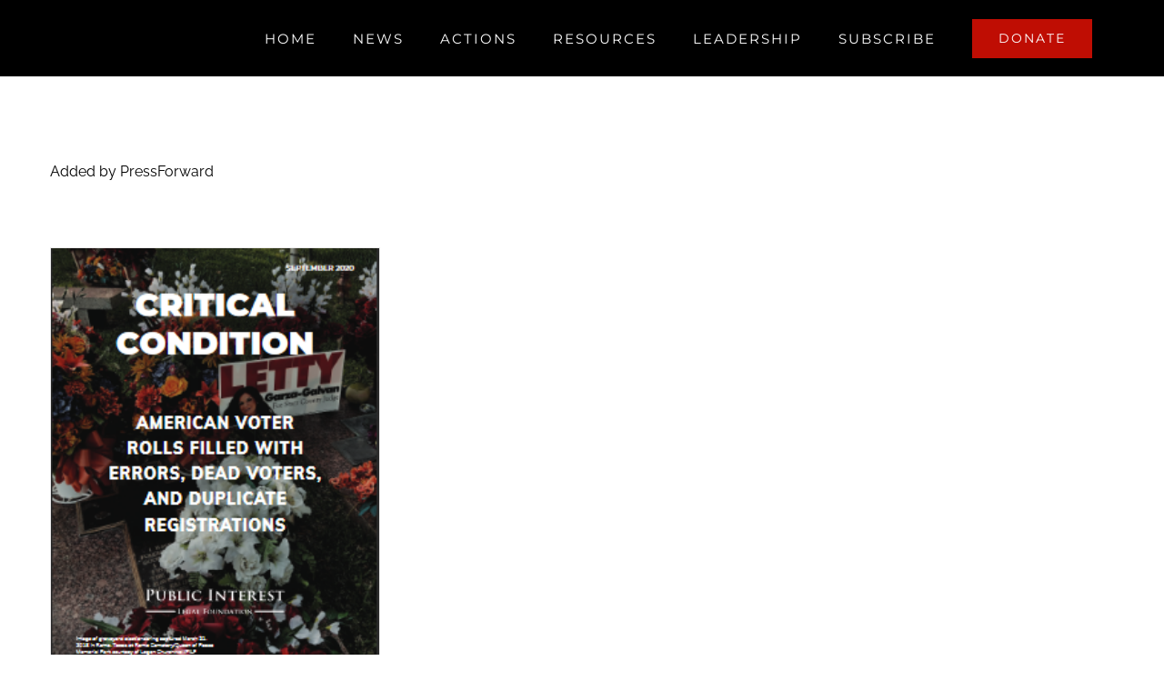

--- FILE ---
content_type: text/html; charset=UTF-8
request_url: https://protectelderlyvotes.org/tag/deceasedvoters/
body_size: 14165
content:
<!DOCTYPE html>
<html class="avada-html-layout-wide avada-html-header-position-top avada-html-is-archive" lang="en-US" prefix="og: http://ogp.me/ns# fb: http://ogp.me/ns/fb#">
<head>
	<meta http-equiv="X-UA-Compatible" content="IE=edge" />
	<meta http-equiv="Content-Type" content="text/html; charset=utf-8"/>
	<meta name="viewport" content="width=device-width, initial-scale=1" />
	<meta name='robots' content='index, follow, max-image-preview:large, max-snippet:-1, max-video-preview:-1' />

	<!-- This site is optimized with the Yoast SEO plugin v26.7 - https://yoast.com/wordpress/plugins/seo/ -->
	<title>deceased voters Archives - Protect Elderly Votes</title>
	<link rel="canonical" href="https://protectelderlyvotes.org/tag/deceasedvoters/" />
	<meta property="og:locale" content="en_US" />
	<meta property="og:type" content="article" />
	<meta property="og:title" content="deceased voters Archives - Protect Elderly Votes" />
	<meta property="og:description" content="Added by PressForward" />
	<meta property="og:url" content="https://protectelderlyvotes.org/tag/deceasedvoters/" />
	<meta property="og:site_name" content="Protect Elderly Votes" />
	<meta name="twitter:card" content="summary_large_image" />
	<meta name="twitter:site" content="@The_ACRU" />
	<script type="application/ld+json" class="yoast-schema-graph">{"@context":"https://schema.org","@graph":[{"@type":"CollectionPage","@id":"https://protectelderlyvotes.org/tag/deceasedvoters/","url":"https://protectelderlyvotes.org/tag/deceasedvoters/","name":"deceased voters Archives - Protect Elderly Votes","isPartOf":{"@id":"https://protectelderlyvotes.org/#website"},"primaryImageOfPage":{"@id":"https://protectelderlyvotes.org/tag/deceasedvoters/#primaryimage"},"image":{"@id":"https://protectelderlyvotes.org/tag/deceasedvoters/#primaryimage"},"thumbnailUrl":"https://protectelderlyvotes.org/wp-content/uploads/sites/2/2020/09/35292-Critical-Condition-cover.png","breadcrumb":{"@id":"https://protectelderlyvotes.org/tag/deceasedvoters/#breadcrumb"},"inLanguage":"en-US"},{"@type":"ImageObject","inLanguage":"en-US","@id":"https://protectelderlyvotes.org/tag/deceasedvoters/#primaryimage","url":"https://protectelderlyvotes.org/wp-content/uploads/sites/2/2020/09/35292-Critical-Condition-cover.png","contentUrl":"https://protectelderlyvotes.org/wp-content/uploads/sites/2/2020/09/35292-Critical-Condition-cover.png","width":247,"height":314},{"@type":"BreadcrumbList","@id":"https://protectelderlyvotes.org/tag/deceasedvoters/#breadcrumb","itemListElement":[{"@type":"ListItem","position":1,"name":"Home","item":"https://protectelderlyvotes.org/"},{"@type":"ListItem","position":2,"name":"deceased voters"}]},{"@type":"WebSite","@id":"https://protectelderlyvotes.org/#website","url":"https://protectelderlyvotes.org/","name":"Protect Elderly Votes","description":"","publisher":{"@id":"https://protectelderlyvotes.org/#organization"},"potentialAction":[{"@type":"SearchAction","target":{"@type":"EntryPoint","urlTemplate":"https://protectelderlyvotes.org/?s={search_term_string}"},"query-input":{"@type":"PropertyValueSpecification","valueRequired":true,"valueName":"search_term_string"}}],"inLanguage":"en-US"},{"@type":"Organization","@id":"https://protectelderlyvotes.org/#organization","name":"The American Constitutional Rights Union","url":"https://protectelderlyvotes.org/","logo":{"@type":"ImageObject","inLanguage":"en-US","@id":"https://protectelderlyvotes.org/#/schema/logo/image/","url":"https://protectelderlyvotes.org/wp-content/uploads/sites/2/2020/05/RGB-ACRU_Logo_Color-300px-1.jpg","contentUrl":"https://protectelderlyvotes.org/wp-content/uploads/sites/2/2020/05/RGB-ACRU_Logo_Color-300px-1.jpg","width":300,"height":130,"caption":"The American Constitutional Rights Union"},"image":{"@id":"https://protectelderlyvotes.org/#/schema/logo/image/"},"sameAs":["https://www.facebook.com/theACRU","https://x.com/The_ACRU"]}]}</script>
	<!-- / Yoast SEO plugin. -->


<link rel="alternate" type="application/rss+xml" title="Protect Elderly Votes &raquo; Feed" href="https://protectelderlyvotes.org/feed/" />
<link rel="alternate" type="application/rss+xml" title="Protect Elderly Votes &raquo; Comments Feed" href="https://protectelderlyvotes.org/comments/feed/" />
		
		
		
				<link rel="alternate" type="application/rss+xml" title="Protect Elderly Votes &raquo; deceased voters Tag Feed" href="https://protectelderlyvotes.org/tag/deceasedvoters/feed/" />
				
		<meta property="og:locale" content="en_US"/>
		<meta property="og:type" content="article"/>
		<meta property="og:site_name" content="Protect Elderly Votes"/>
		<meta property="og:title" content="deceased voters Archives - Protect Elderly Votes"/>
				<meta property="og:url" content="https://protectelderlyvotes.org/2020/09/22/groundbreaking-national-voter-roll-study-reveals-alarming-trends-as-states-prepare-to-vote-by-mail/"/>
																				<meta property="og:image" content="https://protectelderlyvotes.org/wp-content/uploads/sites/2/2020/09/35292-Critical-Condition-cover.png"/>
		<meta property="og:image:width" content="247"/>
		<meta property="og:image:height" content="314"/>
		<meta property="og:image:type" content="image/png"/>
				<!-- protectelderlyvotes.org is managing ads with Advanced Ads 2.0.16 – https://wpadvancedads.com/ --><script id="prote-ready">
			window.advanced_ads_ready=function(e,a){a=a||"complete";var d=function(e){return"interactive"===a?"loading"!==e:"complete"===e};d(document.readyState)?e():document.addEventListener("readystatechange",(function(a){d(a.target.readyState)&&e()}),{once:"interactive"===a})},window.advanced_ads_ready_queue=window.advanced_ads_ready_queue||[];		</script>
		<style id='wp-img-auto-sizes-contain-inline-css' type='text/css'>
img:is([sizes=auto i],[sizes^="auto," i]){contain-intrinsic-size:3000px 1500px}
/*# sourceURL=wp-img-auto-sizes-contain-inline-css */
</style>
<link rel='stylesheet' id='wpmf-avada-style-css' href='https://protectelderlyvotes.org/wp-content/plugins/wp-media-folder/assets/css/avada_style.css?ver=6.1.9' type='text/css' media='all' />
<link rel='stylesheet' id='wpmf-slick-style-css' href='https://protectelderlyvotes.org/wp-content/plugins/wp-media-folder/assets/js/slick/slick.css?ver=6.1.9' type='text/css' media='all' />
<link rel='stylesheet' id='wpmf-slick-theme-style-css' href='https://protectelderlyvotes.org/wp-content/plugins/wp-media-folder/assets/js/slick/slick-theme.css?ver=6.1.9' type='text/css' media='all' />
<link rel='stylesheet' id='wpmf-flipster-css-css' href='https://protectelderlyvotes.org/wp-content/plugins/wp-media-folder-gallery-addon/assets/css/jquery.flipster.css?ver=2.6.13' type='text/css' media='all' />
<link rel='stylesheet' id='wpmf-justified-style-css' href='https://protectelderlyvotes.org/wp-content/plugins/wp-media-folder-gallery-addon/assets/js/justified-gallery/justifiedGallery.min.css?ver=2.6.13' type='text/css' media='all' />
<link rel='stylesheet' id='wpmf-avada-gallery-style-css' href='https://protectelderlyvotes.org/wp-content/plugins/wp-media-folder/assets/css/display-gallery/style-display-gallery.css?ver=6.1.9' type='text/css' media='all' />
<link rel='stylesheet' id='wpmf-avada-gallery-addon-style-css' href='https://protectelderlyvotes.org/wp-content/plugins/wp-media-folder-gallery-addon/assets/css/gallery.css?ver=2.6.13' type='text/css' media='all' />
<link rel='stylesheet' id='wpmf-gallery-download-css-css' href='https://protectelderlyvotes.org/wp-content/plugins/wp-media-folder-gallery-addon/assets/css/download_gallery.css?ver=6.1.9' type='text/css' media='all' />
<link rel='stylesheet' id='pdfemba_embed_pdf_css-css' href='https://protectelderlyvotes.org/wp-content/plugins/wp-media-folder/assets/css/pdfemb-embed-pdf.css?ver=7fda853d864adf1c5d72b1ad19f88dd6' type='text/css' media='all' />
<link rel='stylesheet' id='pt-cv-public-style-css' href='https://protectelderlyvotes.org/wp-content/plugins/content-views-query-and-display-post-page/public/assets/css/cv.css?ver=4.2.1' type='text/css' media='all' />
<link rel='stylesheet' id='layerslider-css' href='https://protectelderlyvotes.org/wp-content/plugins/LayerSlider/assets/static/layerslider/css/layerslider.css?ver=8.1.2' type='text/css' media='all' />
<style id='wp-emoji-styles-inline-css' type='text/css'>

	img.wp-smiley, img.emoji {
		display: inline !important;
		border: none !important;
		box-shadow: none !important;
		height: 1em !important;
		width: 1em !important;
		margin: 0 0.07em !important;
		vertical-align: -0.1em !important;
		background: none !important;
		padding: 0 !important;
	}
/*# sourceURL=wp-emoji-styles-inline-css */
</style>
<style id='wp-block-library-inline-css' type='text/css'>
:root{--wp-block-synced-color:#7a00df;--wp-block-synced-color--rgb:122,0,223;--wp-bound-block-color:var(--wp-block-synced-color);--wp-editor-canvas-background:#ddd;--wp-admin-theme-color:#007cba;--wp-admin-theme-color--rgb:0,124,186;--wp-admin-theme-color-darker-10:#006ba1;--wp-admin-theme-color-darker-10--rgb:0,107,160.5;--wp-admin-theme-color-darker-20:#005a87;--wp-admin-theme-color-darker-20--rgb:0,90,135;--wp-admin-border-width-focus:2px}@media (min-resolution:192dpi){:root{--wp-admin-border-width-focus:1.5px}}.wp-element-button{cursor:pointer}:root .has-very-light-gray-background-color{background-color:#eee}:root .has-very-dark-gray-background-color{background-color:#313131}:root .has-very-light-gray-color{color:#eee}:root .has-very-dark-gray-color{color:#313131}:root .has-vivid-green-cyan-to-vivid-cyan-blue-gradient-background{background:linear-gradient(135deg,#00d084,#0693e3)}:root .has-purple-crush-gradient-background{background:linear-gradient(135deg,#34e2e4,#4721fb 50%,#ab1dfe)}:root .has-hazy-dawn-gradient-background{background:linear-gradient(135deg,#faaca8,#dad0ec)}:root .has-subdued-olive-gradient-background{background:linear-gradient(135deg,#fafae1,#67a671)}:root .has-atomic-cream-gradient-background{background:linear-gradient(135deg,#fdd79a,#004a59)}:root .has-nightshade-gradient-background{background:linear-gradient(135deg,#330968,#31cdcf)}:root .has-midnight-gradient-background{background:linear-gradient(135deg,#020381,#2874fc)}:root{--wp--preset--font-size--normal:16px;--wp--preset--font-size--huge:42px}.has-regular-font-size{font-size:1em}.has-larger-font-size{font-size:2.625em}.has-normal-font-size{font-size:var(--wp--preset--font-size--normal)}.has-huge-font-size{font-size:var(--wp--preset--font-size--huge)}.has-text-align-center{text-align:center}.has-text-align-left{text-align:left}.has-text-align-right{text-align:right}.has-fit-text{white-space:nowrap!important}#end-resizable-editor-section{display:none}.aligncenter{clear:both}.items-justified-left{justify-content:flex-start}.items-justified-center{justify-content:center}.items-justified-right{justify-content:flex-end}.items-justified-space-between{justify-content:space-between}.screen-reader-text{border:0;clip-path:inset(50%);height:1px;margin:-1px;overflow:hidden;padding:0;position:absolute;width:1px;word-wrap:normal!important}.screen-reader-text:focus{background-color:#ddd;clip-path:none;color:#444;display:block;font-size:1em;height:auto;left:5px;line-height:normal;padding:15px 23px 14px;text-decoration:none;top:5px;width:auto;z-index:100000}html :where(.has-border-color){border-style:solid}html :where([style*=border-top-color]){border-top-style:solid}html :where([style*=border-right-color]){border-right-style:solid}html :where([style*=border-bottom-color]){border-bottom-style:solid}html :where([style*=border-left-color]){border-left-style:solid}html :where([style*=border-width]){border-style:solid}html :where([style*=border-top-width]){border-top-style:solid}html :where([style*=border-right-width]){border-right-style:solid}html :where([style*=border-bottom-width]){border-bottom-style:solid}html :where([style*=border-left-width]){border-left-style:solid}html :where(img[class*=wp-image-]){height:auto;max-width:100%}:where(figure){margin:0 0 1em}html :where(.is-position-sticky){--wp-admin--admin-bar--position-offset:var(--wp-admin--admin-bar--height,0px)}@media screen and (max-width:600px){html :where(.is-position-sticky){--wp-admin--admin-bar--position-offset:0px}}

/*# sourceURL=wp-block-library-inline-css */
</style><style id='global-styles-inline-css' type='text/css'>
:root{--wp--preset--aspect-ratio--square: 1;--wp--preset--aspect-ratio--4-3: 4/3;--wp--preset--aspect-ratio--3-4: 3/4;--wp--preset--aspect-ratio--3-2: 3/2;--wp--preset--aspect-ratio--2-3: 2/3;--wp--preset--aspect-ratio--16-9: 16/9;--wp--preset--aspect-ratio--9-16: 9/16;--wp--preset--color--black: #000000;--wp--preset--color--cyan-bluish-gray: #abb8c3;--wp--preset--color--white: #ffffff;--wp--preset--color--pale-pink: #f78da7;--wp--preset--color--vivid-red: #cf2e2e;--wp--preset--color--luminous-vivid-orange: #ff6900;--wp--preset--color--luminous-vivid-amber: #fcb900;--wp--preset--color--light-green-cyan: #7bdcb5;--wp--preset--color--vivid-green-cyan: #00d084;--wp--preset--color--pale-cyan-blue: #8ed1fc;--wp--preset--color--vivid-cyan-blue: #0693e3;--wp--preset--color--vivid-purple: #9b51e0;--wp--preset--color--awb-color-1: rgba(255,255,255,1);--wp--preset--color--awb-color-2: rgba(246,246,246,1);--wp--preset--color--awb-color-3: rgba(116,116,116,1);--wp--preset--color--awb-color-4: rgba(225,7,7,1);--wp--preset--color--awb-color-5: rgba(51,51,51,1);--wp--preset--color--awb-color-6: rgba(191,13,3,1);--wp--preset--color--awb-color-7: rgba(38,46,68,1);--wp--preset--color--awb-color-8: rgba(0,0,0,1);--wp--preset--color--awb-color-custom-10: rgba(224,222,222,1);--wp--preset--color--awb-color-custom-11: rgba(94,94,94,1);--wp--preset--color--awb-color-custom-12: rgba(235,234,234,1);--wp--preset--color--awb-color-custom-13: rgba(101,188,123,1);--wp--preset--color--awb-color-custom-14: rgba(242,243,245,1);--wp--preset--color--awb-color-custom-15: rgba(178,183,184,1);--wp--preset--color--awb-color-custom-16: rgba(33,41,52,1);--wp--preset--color--awb-color-custom-17: rgba(232,232,232,1);--wp--preset--color--awb-color-custom-18: rgba(190,189,189,1);--wp--preset--gradient--vivid-cyan-blue-to-vivid-purple: linear-gradient(135deg,rgb(6,147,227) 0%,rgb(155,81,224) 100%);--wp--preset--gradient--light-green-cyan-to-vivid-green-cyan: linear-gradient(135deg,rgb(122,220,180) 0%,rgb(0,208,130) 100%);--wp--preset--gradient--luminous-vivid-amber-to-luminous-vivid-orange: linear-gradient(135deg,rgb(252,185,0) 0%,rgb(255,105,0) 100%);--wp--preset--gradient--luminous-vivid-orange-to-vivid-red: linear-gradient(135deg,rgb(255,105,0) 0%,rgb(207,46,46) 100%);--wp--preset--gradient--very-light-gray-to-cyan-bluish-gray: linear-gradient(135deg,rgb(238,238,238) 0%,rgb(169,184,195) 100%);--wp--preset--gradient--cool-to-warm-spectrum: linear-gradient(135deg,rgb(74,234,220) 0%,rgb(151,120,209) 20%,rgb(207,42,186) 40%,rgb(238,44,130) 60%,rgb(251,105,98) 80%,rgb(254,248,76) 100%);--wp--preset--gradient--blush-light-purple: linear-gradient(135deg,rgb(255,206,236) 0%,rgb(152,150,240) 100%);--wp--preset--gradient--blush-bordeaux: linear-gradient(135deg,rgb(254,205,165) 0%,rgb(254,45,45) 50%,rgb(107,0,62) 100%);--wp--preset--gradient--luminous-dusk: linear-gradient(135deg,rgb(255,203,112) 0%,rgb(199,81,192) 50%,rgb(65,88,208) 100%);--wp--preset--gradient--pale-ocean: linear-gradient(135deg,rgb(255,245,203) 0%,rgb(182,227,212) 50%,rgb(51,167,181) 100%);--wp--preset--gradient--electric-grass: linear-gradient(135deg,rgb(202,248,128) 0%,rgb(113,206,126) 100%);--wp--preset--gradient--midnight: linear-gradient(135deg,rgb(2,3,129) 0%,rgb(40,116,252) 100%);--wp--preset--font-size--small: 12px;--wp--preset--font-size--medium: 20px;--wp--preset--font-size--large: 24px;--wp--preset--font-size--x-large: 42px;--wp--preset--font-size--normal: 16px;--wp--preset--font-size--xlarge: 32px;--wp--preset--font-size--huge: 48px;--wp--preset--spacing--20: 0.44rem;--wp--preset--spacing--30: 0.67rem;--wp--preset--spacing--40: 1rem;--wp--preset--spacing--50: 1.5rem;--wp--preset--spacing--60: 2.25rem;--wp--preset--spacing--70: 3.38rem;--wp--preset--spacing--80: 5.06rem;--wp--preset--shadow--natural: 6px 6px 9px rgba(0, 0, 0, 0.2);--wp--preset--shadow--deep: 12px 12px 50px rgba(0, 0, 0, 0.4);--wp--preset--shadow--sharp: 6px 6px 0px rgba(0, 0, 0, 0.2);--wp--preset--shadow--outlined: 6px 6px 0px -3px rgb(255, 255, 255), 6px 6px rgb(0, 0, 0);--wp--preset--shadow--crisp: 6px 6px 0px rgb(0, 0, 0);}:where(.is-layout-flex){gap: 0.5em;}:where(.is-layout-grid){gap: 0.5em;}body .is-layout-flex{display: flex;}.is-layout-flex{flex-wrap: wrap;align-items: center;}.is-layout-flex > :is(*, div){margin: 0;}body .is-layout-grid{display: grid;}.is-layout-grid > :is(*, div){margin: 0;}:where(.wp-block-columns.is-layout-flex){gap: 2em;}:where(.wp-block-columns.is-layout-grid){gap: 2em;}:where(.wp-block-post-template.is-layout-flex){gap: 1.25em;}:where(.wp-block-post-template.is-layout-grid){gap: 1.25em;}.has-black-color{color: var(--wp--preset--color--black) !important;}.has-cyan-bluish-gray-color{color: var(--wp--preset--color--cyan-bluish-gray) !important;}.has-white-color{color: var(--wp--preset--color--white) !important;}.has-pale-pink-color{color: var(--wp--preset--color--pale-pink) !important;}.has-vivid-red-color{color: var(--wp--preset--color--vivid-red) !important;}.has-luminous-vivid-orange-color{color: var(--wp--preset--color--luminous-vivid-orange) !important;}.has-luminous-vivid-amber-color{color: var(--wp--preset--color--luminous-vivid-amber) !important;}.has-light-green-cyan-color{color: var(--wp--preset--color--light-green-cyan) !important;}.has-vivid-green-cyan-color{color: var(--wp--preset--color--vivid-green-cyan) !important;}.has-pale-cyan-blue-color{color: var(--wp--preset--color--pale-cyan-blue) !important;}.has-vivid-cyan-blue-color{color: var(--wp--preset--color--vivid-cyan-blue) !important;}.has-vivid-purple-color{color: var(--wp--preset--color--vivid-purple) !important;}.has-black-background-color{background-color: var(--wp--preset--color--black) !important;}.has-cyan-bluish-gray-background-color{background-color: var(--wp--preset--color--cyan-bluish-gray) !important;}.has-white-background-color{background-color: var(--wp--preset--color--white) !important;}.has-pale-pink-background-color{background-color: var(--wp--preset--color--pale-pink) !important;}.has-vivid-red-background-color{background-color: var(--wp--preset--color--vivid-red) !important;}.has-luminous-vivid-orange-background-color{background-color: var(--wp--preset--color--luminous-vivid-orange) !important;}.has-luminous-vivid-amber-background-color{background-color: var(--wp--preset--color--luminous-vivid-amber) !important;}.has-light-green-cyan-background-color{background-color: var(--wp--preset--color--light-green-cyan) !important;}.has-vivid-green-cyan-background-color{background-color: var(--wp--preset--color--vivid-green-cyan) !important;}.has-pale-cyan-blue-background-color{background-color: var(--wp--preset--color--pale-cyan-blue) !important;}.has-vivid-cyan-blue-background-color{background-color: var(--wp--preset--color--vivid-cyan-blue) !important;}.has-vivid-purple-background-color{background-color: var(--wp--preset--color--vivid-purple) !important;}.has-black-border-color{border-color: var(--wp--preset--color--black) !important;}.has-cyan-bluish-gray-border-color{border-color: var(--wp--preset--color--cyan-bluish-gray) !important;}.has-white-border-color{border-color: var(--wp--preset--color--white) !important;}.has-pale-pink-border-color{border-color: var(--wp--preset--color--pale-pink) !important;}.has-vivid-red-border-color{border-color: var(--wp--preset--color--vivid-red) !important;}.has-luminous-vivid-orange-border-color{border-color: var(--wp--preset--color--luminous-vivid-orange) !important;}.has-luminous-vivid-amber-border-color{border-color: var(--wp--preset--color--luminous-vivid-amber) !important;}.has-light-green-cyan-border-color{border-color: var(--wp--preset--color--light-green-cyan) !important;}.has-vivid-green-cyan-border-color{border-color: var(--wp--preset--color--vivid-green-cyan) !important;}.has-pale-cyan-blue-border-color{border-color: var(--wp--preset--color--pale-cyan-blue) !important;}.has-vivid-cyan-blue-border-color{border-color: var(--wp--preset--color--vivid-cyan-blue) !important;}.has-vivid-purple-border-color{border-color: var(--wp--preset--color--vivid-purple) !important;}.has-vivid-cyan-blue-to-vivid-purple-gradient-background{background: var(--wp--preset--gradient--vivid-cyan-blue-to-vivid-purple) !important;}.has-light-green-cyan-to-vivid-green-cyan-gradient-background{background: var(--wp--preset--gradient--light-green-cyan-to-vivid-green-cyan) !important;}.has-luminous-vivid-amber-to-luminous-vivid-orange-gradient-background{background: var(--wp--preset--gradient--luminous-vivid-amber-to-luminous-vivid-orange) !important;}.has-luminous-vivid-orange-to-vivid-red-gradient-background{background: var(--wp--preset--gradient--luminous-vivid-orange-to-vivid-red) !important;}.has-very-light-gray-to-cyan-bluish-gray-gradient-background{background: var(--wp--preset--gradient--very-light-gray-to-cyan-bluish-gray) !important;}.has-cool-to-warm-spectrum-gradient-background{background: var(--wp--preset--gradient--cool-to-warm-spectrum) !important;}.has-blush-light-purple-gradient-background{background: var(--wp--preset--gradient--blush-light-purple) !important;}.has-blush-bordeaux-gradient-background{background: var(--wp--preset--gradient--blush-bordeaux) !important;}.has-luminous-dusk-gradient-background{background: var(--wp--preset--gradient--luminous-dusk) !important;}.has-pale-ocean-gradient-background{background: var(--wp--preset--gradient--pale-ocean) !important;}.has-electric-grass-gradient-background{background: var(--wp--preset--gradient--electric-grass) !important;}.has-midnight-gradient-background{background: var(--wp--preset--gradient--midnight) !important;}.has-small-font-size{font-size: var(--wp--preset--font-size--small) !important;}.has-medium-font-size{font-size: var(--wp--preset--font-size--medium) !important;}.has-large-font-size{font-size: var(--wp--preset--font-size--large) !important;}.has-x-large-font-size{font-size: var(--wp--preset--font-size--x-large) !important;}
/*# sourceURL=global-styles-inline-css */
</style>

<style id='classic-theme-styles-inline-css' type='text/css'>
/*! This file is auto-generated */
.wp-block-button__link{color:#fff;background-color:#32373c;border-radius:9999px;box-shadow:none;text-decoration:none;padding:calc(.667em + 2px) calc(1.333em + 2px);font-size:1.125em}.wp-block-file__button{background:#32373c;color:#fff;text-decoration:none}
/*# sourceURL=/wp-includes/css/classic-themes.min.css */
</style>
<link rel='stylesheet' id='wpmf-gallery-popup-style-css' href='https://protectelderlyvotes.org/wp-content/plugins/wp-media-folder/assets/css/display-gallery/magnific-popup.css?ver=0.9.9' type='text/css' media='all' />
<link rel='stylesheet' id='mpp_gutenberg-css' href='https://protectelderlyvotes.org/wp-content/plugins/metronet-profile-picture/dist/blocks.style.build.css?ver=2.6.3' type='text/css' media='all' />
<link rel='stylesheet' id='charitable-videos-css' href='https://protectelderlyvotes.org/wp-content/plugins/charitable-pro/assets/css/pro/videos/charitable-videos.css?ver=1.0.0' type='text/css' media='all' />
<link rel='stylesheet' id='charitable-styles-css' href='https://protectelderlyvotes.org/wp-content/plugins/charitable-pro/assets/css/charitable.min.css?ver=1.8.11.2' type='text/css' media='all' />
<style id='charitable-styles-inline-css' type='text/css'>
#charitable-gateway-fields-authorize_net_echeck{display:grid;grid-template-columns:50% 50%;grid-column-gap:10px;} #charitable-gateway-fields-authorize_net_echeck input{width:100%;max-width:100%;}
/*# sourceURL=charitable-styles-inline-css */
</style>
<link rel='stylesheet' id='charitable-visual-form-themes-css' href='https://protectelderlyvotes.org/wp-content/plugins/charitable-pro/assets/css/visual-form-themes.min.css?ver=1.8.11.2' type='text/css' media='all' />
<link rel='stylesheet' id='charitable-donor-comments-styles-css' href='https://protectelderlyvotes.org/wp-content/plugins/charitable-pro/assets/css/pro/donor-comments/charitable-donor-comments.css?ver=7fda853d864adf1c5d72b1ad19f88dd6' type='text/css' media='all' />
<link rel='stylesheet' id='__EPYT__style-css' href='https://protectelderlyvotes.org/wp-content/plugins/youtube-embed-plus/styles/ytprefs.min.css?ver=14.2.4' type='text/css' media='all' />
<style id='__EPYT__style-inline-css' type='text/css'>

                .epyt-gallery-thumb {
                        width: 33.333%;
                }
                
/*# sourceURL=__EPYT__style-inline-css */
</style>
<link rel='stylesheet' id='fusion-dynamic-css-css' href='https://protectelderlyvotes.org/wp-content/uploads/sites/2/fusion-styles/_blog-2-934543b06421e6778f1cd6fa917f8ea9.min.css?ver=3.14.2' type='text/css' media='all' />
<script type="text/javascript" src="https://protectelderlyvotes.org/wp-content/plugins/charitable-pro/assets/js/libraries/js-cookie.min.js?ver=2.1.4" id="js-cookie-js"></script>
<script type="text/javascript" id="charitable-sessions-js-extra">
/* <![CDATA[ */
var CHARITABLE_SESSION = {"ajaxurl":"https://protectelderlyvotes.org/wp-admin/admin-ajax.php","id":"","cookie_name":"charitable_session","expiration":"86400","expiration_variant":"82800","secure":"","cookie_path":"/","cookie_domain":"protectelderlyvotes.org","generated_id":"bc709d923744a54bc931cfbe59905278","disable_cookie":""};
//# sourceURL=charitable-sessions-js-extra
/* ]]> */
</script>
<script type="text/javascript" src="https://protectelderlyvotes.org/wp-content/plugins/charitable-pro/assets/js/charitable-session.min.js?ver=1.8.11.2" id="charitable-sessions-js"></script>
<script type="text/javascript" src="https://protectelderlyvotes.org/wp-includes/js/jquery/jquery.min.js?ver=3.7.1" id="jquery-core-js"></script>
<script type="text/javascript" src="https://protectelderlyvotes.org/wp-includes/js/jquery/jquery-migrate.min.js?ver=3.4.1" id="jquery-migrate-js"></script>
<script type="text/javascript" id="layerslider-utils-js-extra">
/* <![CDATA[ */
var LS_Meta = {"v":"8.1.2","fixGSAP":"1"};
//# sourceURL=layerslider-utils-js-extra
/* ]]> */
</script>
<script type="text/javascript" src="https://protectelderlyvotes.org/wp-content/plugins/LayerSlider/assets/static/layerslider/js/layerslider.utils.js?ver=8.1.2" id="layerslider-utils-js"></script>
<script type="text/javascript" src="https://protectelderlyvotes.org/wp-content/plugins/LayerSlider/assets/static/layerslider/js/layerslider.kreaturamedia.jquery.js?ver=8.1.2" id="layerslider-js"></script>
<script type="text/javascript" src="https://protectelderlyvotes.org/wp-content/plugins/LayerSlider/assets/static/layerslider/js/layerslider.transitions.js?ver=8.1.2" id="layerslider-transitions-js"></script>
<script type="text/javascript" id="__ytprefs__-js-extra">
/* <![CDATA[ */
var _EPYT_ = {"ajaxurl":"https://protectelderlyvotes.org/wp-admin/admin-ajax.php","security":"471c4c2156","gallery_scrolloffset":"20","eppathtoscripts":"https://protectelderlyvotes.org/wp-content/plugins/youtube-embed-plus/scripts/","eppath":"https://protectelderlyvotes.org/wp-content/plugins/youtube-embed-plus/","epresponsiveselector":"[\"iframe.__youtube_prefs_widget__\"]","epdovol":"1","version":"14.2.4","evselector":"iframe.__youtube_prefs__[src], iframe[src*=\"youtube.com/embed/\"], iframe[src*=\"youtube-nocookie.com/embed/\"]","ajax_compat":"","maxres_facade":"eager","ytapi_load":"light","pause_others":"","stopMobileBuffer":"1","facade_mode":"","not_live_on_channel":""};
//# sourceURL=__ytprefs__-js-extra
/* ]]> */
</script>
<script type="text/javascript" src="https://protectelderlyvotes.org/wp-content/plugins/youtube-embed-plus/scripts/ytprefs.min.js?ver=14.2.4" id="__ytprefs__-js"></script>
<meta name="generator" content="Powered by LayerSlider 8.1.2 - Build Heros, Sliders, and Popups. Create Animations and Beautiful, Rich Web Content as Easy as Never Before on WordPress." />
<!-- LayerSlider updates and docs at: https://layerslider.com -->
<link rel="https://api.w.org/" href="https://protectelderlyvotes.org/wp-json/" /><link rel="alternate" title="JSON" type="application/json" href="https://protectelderlyvotes.org/wp-json/wp/v2/tags/117" /><link rel="EditURI" type="application/rsd+xml" title="RSD" href="https://protectelderlyvotes.org/xmlrpc.php?rsd" />
<style type="text/css" id="css-fb-visibility">@media screen and (max-width: 640px){.fusion-no-small-visibility{display:none !important;}body .sm-text-align-center{text-align:center !important;}body .sm-text-align-left{text-align:left !important;}body .sm-text-align-right{text-align:right !important;}body .sm-text-align-justify{text-align:justify !important;}body .sm-flex-align-center{justify-content:center !important;}body .sm-flex-align-flex-start{justify-content:flex-start !important;}body .sm-flex-align-flex-end{justify-content:flex-end !important;}body .sm-mx-auto{margin-left:auto !important;margin-right:auto !important;}body .sm-ml-auto{margin-left:auto !important;}body .sm-mr-auto{margin-right:auto !important;}body .fusion-absolute-position-small{position:absolute;width:100%;}.awb-sticky.awb-sticky-small{ position: sticky; top: var(--awb-sticky-offset,0); }}@media screen and (min-width: 641px) and (max-width: 1024px){.fusion-no-medium-visibility{display:none !important;}body .md-text-align-center{text-align:center !important;}body .md-text-align-left{text-align:left !important;}body .md-text-align-right{text-align:right !important;}body .md-text-align-justify{text-align:justify !important;}body .md-flex-align-center{justify-content:center !important;}body .md-flex-align-flex-start{justify-content:flex-start !important;}body .md-flex-align-flex-end{justify-content:flex-end !important;}body .md-mx-auto{margin-left:auto !important;margin-right:auto !important;}body .md-ml-auto{margin-left:auto !important;}body .md-mr-auto{margin-right:auto !important;}body .fusion-absolute-position-medium{position:absolute;width:100%;}.awb-sticky.awb-sticky-medium{ position: sticky; top: var(--awb-sticky-offset,0); }}@media screen and (min-width: 1025px){.fusion-no-large-visibility{display:none !important;}body .lg-text-align-center{text-align:center !important;}body .lg-text-align-left{text-align:left !important;}body .lg-text-align-right{text-align:right !important;}body .lg-text-align-justify{text-align:justify !important;}body .lg-flex-align-center{justify-content:center !important;}body .lg-flex-align-flex-start{justify-content:flex-start !important;}body .lg-flex-align-flex-end{justify-content:flex-end !important;}body .lg-mx-auto{margin-left:auto !important;margin-right:auto !important;}body .lg-ml-auto{margin-left:auto !important;}body .lg-mr-auto{margin-right:auto !important;}body .fusion-absolute-position-large{position:absolute;width:100%;}.awb-sticky.awb-sticky-large{ position: sticky; top: var(--awb-sticky-offset,0); }}</style><style id="charitable-highlight-colour-styles">.campaign-raised .amount,.campaign-figures .amount,.donors-count,.time-left,.charitable-form-field a:not(.button),.charitable-form-fields .charitable-fieldset a:not(.button),.charitable-notice,.charitable-notice .errors a {color:;}#charitable-donation-form .charitable-notice {border-color:;}.campaign-progress-bar .bar,.donate-button,.charitable-donation-form .donation-amount.selected,.charitable-donation-amount-form .donation-amount.selected { background-color:#f89d35; }.charitable-donation-form .donation-amount.selected,.charitable-donation-amount-form .donation-amount.selected,.charitable-notice,.charitable-drag-drop-images li:hover a.remove-image,.supports-drag-drop .charitable-drag-drop-dropzone.drag-over { border-color:#f89d35; }.charitable-donation-form .recurring-donation .recurring-donation-option.selected > label { color:#f89d35;}</style><style type="text/css">.recentcomments a{display:inline !important;padding:0 !important;margin:0 !important;}</style>		<script type="text/javascript">
			var doc = document.documentElement;
			doc.setAttribute( 'data-useragent', navigator.userAgent );
		</script>
		
	</head>

<body data-rsssl=1 class="archive tag tag-deceasedvoters tag-117 wp-theme-Avada wp-child-theme-Avada-Child-Theme fusion-image-hovers fusion-pagination-sizing fusion-button_type-flat fusion-button_span-no fusion-button_gradient-linear avada-image-rollover-circle-no avada-image-rollover-yes avada-image-rollover-direction-center_horiz charitable-wp-theme-Avada fusion-body ltr fusion-sticky-header no-tablet-sticky-header no-mobile-sticky-header no-mobile-slidingbar no-mobile-totop avada-has-rev-slider-styles fusion-disable-outline fusion-sub-menu-fade mobile-logo-pos-left layout-wide-mode avada-has-boxed-modal-shadow-none layout-scroll-offset-full avada-has-zero-margin-offset-top fusion-top-header menu-text-align-center mobile-menu-design-modern fusion-show-pagination-text fusion-header-layout-v1 avada-responsive avada-footer-fx-none avada-menu-highlight-style-bar fusion-search-form-classic fusion-main-menu-search-dropdown fusion-avatar-square avada-sticky-shrinkage avada-dropdown-styles avada-blog-layout-grid avada-blog-archive-layout-grid avada-header-shadow-no avada-menu-icon-position-left avada-has-megamenu-shadow avada-has-mainmenu-dropdown-divider avada-has-header-100-width avada-has-pagetitle-bg-full avada-has-100-footer avada-has-breadcrumb-mobile-hidden avada-has-titlebar-bar_and_content avada-has-footer-widget-bg-image avada-social-full-transparent avada-has-pagination-padding avada-flyout-menu-direction-fade avada-ec-views-v1 aa-prefix-prote-" data-awb-post-id="1457">
		<a class="skip-link screen-reader-text" href="#content">Skip to content</a>

	<div id="boxed-wrapper">
		
		<div id="wrapper" class="fusion-wrapper">
			<div id="home" style="position:relative;top:-1px;"></div>
							
					
			<header class="fusion-header-wrapper">
				<div class="fusion-header-v1 fusion-logo-alignment fusion-logo-left fusion-sticky-menu-1 fusion-sticky-logo- fusion-mobile-logo-  fusion-mobile-menu-design-modern">
					<div class="fusion-header-sticky-height"></div>
<div class="fusion-header">
	<div class="fusion-row">
					<div class="fusion-logo" data-margin-top="0px" data-margin-bottom="0px" data-margin-left="0px" data-margin-right="0px">
		</div>		<nav class="fusion-main-menu" aria-label="Main Menu"><ul id="menu-main-menu" class="fusion-menu"><li  id="menu-item-1332"  class="menu-item menu-item-type-post_type menu-item-object-page menu-item-home menu-item-1332"  data-item-id="1332"><a  href="https://protectelderlyvotes.org/" class="fusion-bar-highlight"><span class="menu-text">HOME</span></a></li><li  id="menu-item-1329"  class="menu-item menu-item-type-post_type menu-item-object-page menu-item-1329"  data-item-id="1329"><a  href="https://protectelderlyvotes.org/news/" class="fusion-bar-highlight"><span class="menu-text">NEWS</span></a></li><li  id="menu-item-1328"  class="menu-item menu-item-type-post_type menu-item-object-page menu-item-1328"  data-item-id="1328"><a  href="https://protectelderlyvotes.org/pev-actions/" class="fusion-bar-highlight"><span class="menu-text">ACTIONS</span></a></li><li  id="menu-item-1327"  class="menu-item menu-item-type-post_type menu-item-object-page menu-item-has-children menu-item-1327 fusion-dropdown-menu"  data-item-id="1327"><a  href="https://protectelderlyvotes.org/resources/" class="fusion-bar-highlight"><span class="menu-text">RESOURCES</span></a><ul class="sub-menu"><li  id="menu-item-1330"  class="menu-item menu-item-type-post_type menu-item-object-page menu-item-1330 fusion-dropdown-submenu" ><a  href="https://protectelderlyvotes.org/elderly-voting-bill-of-rights/" class="fusion-bar-highlight"><span>Senior Citizen Voting Bill of Rights</span></a></li></ul></li><li  id="menu-item-1325"  class="menu-item menu-item-type-post_type menu-item-object-page menu-item-1325"  data-item-id="1325"><a  href="https://protectelderlyvotes.org/leadership/" class="fusion-bar-highlight"><span class="menu-text">LEADERSHIP</span></a></li><li  id="menu-item-1432"  class="menu-item menu-item-type-post_type menu-item-object-page menu-item-1432"  data-item-id="1432"><a  href="https://protectelderlyvotes.org/subscribe/" class="fusion-bar-highlight"><span class="menu-text">SUBSCRIBE</span></a></li><li  id="menu-item-1326"  class="menu-item menu-item-type-custom menu-item-object-custom menu-item-1326 fusion-menu-item-button"  data-item-id="1326"><a  href="https://americabciviluni.securepayments.cardpointe.com/pay?" class="fusion-bar-highlight"><span class="menu-text fusion-button button-default button-large">DONATE</span></a></li></ul></nav><nav class="fusion-main-menu fusion-sticky-menu" aria-label="Main Menu Sticky"><ul id="menu-main-menu-1" class="fusion-menu"><li   class="menu-item menu-item-type-post_type menu-item-object-page menu-item-home menu-item-1332"  data-item-id="1332"><a  href="https://protectelderlyvotes.org/" class="fusion-bar-highlight"><span class="menu-text">HOME</span></a></li><li   class="menu-item menu-item-type-post_type menu-item-object-page menu-item-1329"  data-item-id="1329"><a  href="https://protectelderlyvotes.org/news/" class="fusion-bar-highlight"><span class="menu-text">NEWS</span></a></li><li   class="menu-item menu-item-type-post_type menu-item-object-page menu-item-1328"  data-item-id="1328"><a  href="https://protectelderlyvotes.org/pev-actions/" class="fusion-bar-highlight"><span class="menu-text">ACTIONS</span></a></li><li   class="menu-item menu-item-type-post_type menu-item-object-page menu-item-has-children menu-item-1327 fusion-dropdown-menu"  data-item-id="1327"><a  href="https://protectelderlyvotes.org/resources/" class="fusion-bar-highlight"><span class="menu-text">RESOURCES</span></a><ul class="sub-menu"><li   class="menu-item menu-item-type-post_type menu-item-object-page menu-item-1330 fusion-dropdown-submenu" ><a  href="https://protectelderlyvotes.org/elderly-voting-bill-of-rights/" class="fusion-bar-highlight"><span>Senior Citizen Voting Bill of Rights</span></a></li></ul></li><li   class="menu-item menu-item-type-post_type menu-item-object-page menu-item-1325"  data-item-id="1325"><a  href="https://protectelderlyvotes.org/leadership/" class="fusion-bar-highlight"><span class="menu-text">LEADERSHIP</span></a></li><li   class="menu-item menu-item-type-post_type menu-item-object-page menu-item-1432"  data-item-id="1432"><a  href="https://protectelderlyvotes.org/subscribe/" class="fusion-bar-highlight"><span class="menu-text">SUBSCRIBE</span></a></li><li   class="menu-item menu-item-type-custom menu-item-object-custom menu-item-1326 fusion-menu-item-button"  data-item-id="1326"><a  href="https://americabciviluni.securepayments.cardpointe.com/pay?" class="fusion-bar-highlight"><span class="menu-text fusion-button button-default button-large">DONATE</span></a></li></ul></nav>	<div class="fusion-mobile-menu-icons">
							<a href="#" class="fusion-icon awb-icon-bars" aria-label="Toggle mobile menu" aria-expanded="false"></a>
		
		
		
			</div>

<nav class="fusion-mobile-nav-holder fusion-mobile-menu-text-align-left" aria-label="Main Menu Mobile"></nav>

	<nav class="fusion-mobile-nav-holder fusion-mobile-menu-text-align-left fusion-mobile-sticky-nav-holder" aria-label="Main Menu Mobile Sticky"></nav>
					</div>
</div>
				</div>
				<div class="fusion-clearfix"></div>
			</header>
								
							<div id="sliders-container" class="fusion-slider-visibility">
					</div>
				
					
							
			<section class="avada-page-titlebar-wrapper" aria-labelledby="awb-ptb-heading">
	<div class="fusion-page-title-bar fusion-page-title-bar-breadcrumbs fusion-page-title-bar-center">
		<div class="fusion-page-title-row">
			<div class="fusion-page-title-wrapper">
				<div class="fusion-page-title-captions">

																							<h1 id="awb-ptb-heading" class="entry-title">deceased voters</h1>

											
																
				</div>

				
			</div>
		</div>
	</div>
</section>

						<main id="main" class="clearfix ">
				<div class="fusion-row" style="">
<section id="content" class=" full-width" style="width: 100%;">
			<div id="post-1457" class="fusion-archive-description post-1457 post type-post status-publish format-standard has-post-thumbnail hentry category-absentee-mail-in-voting category-automatic-registration category-early-voting category-election-integrity category-front-page category-news category-protect-elderly-votes category-protect-vulnerable-votes category-vote-fraud category-voter-id category-voter-roll-maintenance tag-deceasedvoters tag-election-fraud tag-mail-in-voting tag-vote-fraud tag-voter-rolls">
			<div class="post-content">
				<p>Added by PressForward</p>
			</div>
		</div>
	
	<div id="posts-container" class="fusion-blog-archive fusion-blog-layout-grid-wrapper fusion-clearfix">
	<div class="fusion-posts-container fusion-blog-layout-grid fusion-blog-layout-grid-3 isotope fusion-blog-pagination fusion-blog-rollover " data-pages="1">
		
		
													<article id="post-1457" class="fusion-post-grid  post fusion-clearfix post-1457 type-post status-publish format-standard has-post-thumbnail hentry category-absentee-mail-in-voting category-automatic-registration category-early-voting category-election-integrity category-front-page category-news category-protect-elderly-votes category-protect-vulnerable-votes category-vote-fraud category-voter-id category-voter-roll-maintenance tag-deceasedvoters tag-election-fraud tag-mail-in-voting tag-vote-fraud tag-voter-rolls">
														<div class="fusion-post-wrapper">
				
				
				
									
		<div class="fusion-flexslider flexslider fusion-flexslider-loading fusion-post-slideshow">
		<ul class="slides">
																		<li><div  class="fusion-image-wrapper" aria-haspopup="true">
				<img width="247" height="314" src="https://protectelderlyvotes.org/wp-content/uploads/sites/2/2020/09/35292-Critical-Condition-cover.png" class="attachment-full size-full wp-post-image" alt="" decoding="async" fetchpriority="high" srcset="https://protectelderlyvotes.org/wp-content/uploads/sites/2/2020/09/35292-Critical-Condition-cover-200x254.png 200w, https://protectelderlyvotes.org/wp-content/uploads/sites/2/2020/09/35292-Critical-Condition-cover.png 247w" sizes="(min-width: 2200px) 100vw, (min-width: 960px) 363px, (min-width: 800px) 545px, (min-width: 640px) 800px, " /><div class="fusion-rollover">
	<div class="fusion-rollover-content">

														<a class="fusion-rollover-link" href="https://protectelderlyvotes.org/2020/09/22/groundbreaking-national-voter-roll-study-reveals-alarming-trends-as-states-prepare-to-vote-by-mail/">Groundbreaking National Voter Roll Study Reveals Alarming Trends as States Prepare to Vote by Mail</a>
			
														
								
													<div class="fusion-rollover-sep"></div>
				
																		<a class="fusion-rollover-gallery" href="https://protectelderlyvotes.org/wp-content/uploads/sites/2/2020/09/35292-Critical-Condition-cover.png" data-options="" data-id="1457" data-rel="iLightbox[gallery]" data-title="Groundbreaking National Voter Roll Study Reveals Alarming Trends as States Prepare to Vote by Mail" data-caption="">
						Gallery					</a>
														
		
												<h4 class="fusion-rollover-title">
					<a class="fusion-rollover-title-link" href="https://protectelderlyvotes.org/2020/09/22/groundbreaking-national-voter-roll-study-reveals-alarming-trends-as-states-prepare-to-vote-by-mail/">
						Groundbreaking National Voter Roll Study Reveals Alarming Trends as States Prepare to Vote by Mail					</a>
				</h4>
			
								
		
						<a class="fusion-link-wrapper" href="https://protectelderlyvotes.org/2020/09/22/groundbreaking-national-voter-roll-study-reveals-alarming-trends-as-states-prepare-to-vote-by-mail/" aria-label="Groundbreaking National Voter Roll Study Reveals Alarming Trends as States Prepare to Vote by Mail"></a>
	</div>
</div>
</div>
</li>
																																																																														</ul>
	</div>
				
														<div class="fusion-post-content-wrapper">
				
				
				<div class="fusion-post-content post-content">
					<h2 class="entry-title fusion-post-title"><a href="https://protectelderlyvotes.org/2020/09/22/groundbreaking-national-voter-roll-study-reveals-alarming-trends-as-states-prepare-to-vote-by-mail/">Groundbreaking National Voter Roll Study Reveals Alarming Trends as States Prepare to Vote by Mail</a></h2>
																
																										<div class="fusion-content-sep sep-single sep-solid"></div>
						
					
					<div class="fusion-post-content-container">
						<p>Our colleagues at PILF have performed an extensive nationwide study and found U.S. voter rolls are full of errors, deceased voters and duplicate registrations. They found nearly half a million problems -- how many remain undiscovered?</p>					</div>
				</div>

				
																																<div class="fusion-meta-info">
																										<div class="fusion-alignleft">
										<a href="https://protectelderlyvotes.org/2020/09/22/groundbreaking-national-voter-roll-study-reveals-alarming-trends-as-states-prepare-to-vote-by-mail/" class="fusion-read-more" aria-label="More on Groundbreaking National Voter Roll Study Reveals Alarming Trends as States Prepare to Vote by Mail">
											Read More										</a>
									</div>
								
																							</div>
															
									</div>
				
									</div>
							</article>

			
		
		
	</div>

			</div>
</section>
						
					</div>  <!-- fusion-row -->
				</main>  <!-- #main -->
				
				
								
					
		<div class="fusion-footer">
					
	<footer class="fusion-footer-widget-area fusion-widget-area fusion-footer-widget-area-center">
		<div class="fusion-row">
			<div class="fusion-columns fusion-columns-3 fusion-widget-area">
				
																									<div class="fusion-column col-lg-4 col-md-4 col-sm-4">
							<section id="text-2" class="fusion-footer-widget-column widget widget_text" style="border-style: solid;border-color:transparent;border-width:0px;">			<div class="textwidget"><p>The American Constitutional Rights Union (formerly ) is an IRS-recognized non-partisan 501(c)(3) tax-exempt organization and receives no federal grants or funding. Contributions are tax-deductible.</p>
<p>American Constitutional Rights Union and ACRU Action Fund do not accept funding from corporations, trade associations or their proxies. We only accept funding from charitable foundations and individuals in order to protect our commitment to defending the constitutional rights of all Americans, while remaining free from special interests.</p>
</div>
		<div style="clear:both;"></div></section>																					</div>
																										<div class="fusion-column col-lg-4 col-md-4 col-sm-4">
							<section id="contact_info-widget-2" class="fusion-footer-widget-column widget contact_info" style="border-style: solid;border-color:transparent;border-width:0px;"><h4 class="widget-title">Contact Info</h4>
		<div class="contact-info-container">
							<p class="address">305 5th Avenue South, Suite 204-G, Naples, FL 34102</p>
			
							<p class="phone">Phone: <a href="tel:877-730-ACRU (2278)">877-730-ACRU (2278)</a></p>
			
			
			
			
							<p class="web">Web: <a href="https://protectelderlyvotes.org">The American Constitutional Rights Union</a></p>
					</div>
		<div style="clear:both;"></div></section>																					</div>
																										<div class="fusion-column fusion-column-last col-lg-4 col-md-4 col-sm-4">
							<section id="text-3" class="fusion-footer-widget-column widget widget_text" style="border-style: solid;border-color:transparent;border-width:0px;">			<div class="textwidget"><p>Media Inquiries: <a href="mailto:media@theacru.org">media@theacru.org</a></p>
</div>
		<div style="clear:both;"></div></section>																					</div>
																																				
				<div class="fusion-clearfix"></div>
			</div> <!-- fusion-columns -->
		</div> <!-- fusion-row -->
	</footer> <!-- fusion-footer-widget-area -->

	
	<footer id="footer" class="fusion-footer-copyright-area fusion-footer-copyright-center">
		<div class="fusion-row">
			<div class="fusion-copyright-content">

				<div class="fusion-copyright-notice">
		<div>
		<span style="font-family: 'Montserrat'; letter-spacing: 1px; font-weight: 400;">© Copyright  <script>document.write(new Date().getFullYear());</script> PROTECT ELDERLY VOTES    |   ALL RIGHTS RESERVED</span>	</div>
</div>

			</div> <!-- fusion-fusion-copyright-content -->
		</div> <!-- fusion-row -->
	</footer> <!-- #footer -->
		</div> <!-- fusion-footer -->

		
																</div> <!-- wrapper -->
		</div> <!-- #boxed-wrapper -->
				<a class="fusion-one-page-text-link fusion-page-load-link" tabindex="-1" href="#" aria-hidden="true">Page load link</a>

		<div class="avada-footer-scripts">
			<script type="text/javascript">var fusionNavIsCollapsed=function(e){var t,n;window.innerWidth<=e.getAttribute("data-breakpoint")?(e.classList.add("collapse-enabled"),e.classList.remove("awb-menu_desktop"),e.classList.contains("expanded")||window.dispatchEvent(new CustomEvent("fusion-mobile-menu-collapsed",{detail:{nav:e}})),(n=e.querySelectorAll(".menu-item-has-children.expanded")).length&&n.forEach(function(e){e.querySelector(".awb-menu__open-nav-submenu_mobile").setAttribute("aria-expanded","false")})):(null!==e.querySelector(".menu-item-has-children.expanded .awb-menu__open-nav-submenu_click")&&e.querySelector(".menu-item-has-children.expanded .awb-menu__open-nav-submenu_click").click(),e.classList.remove("collapse-enabled"),e.classList.add("awb-menu_desktop"),null!==e.querySelector(".awb-menu__main-ul")&&e.querySelector(".awb-menu__main-ul").removeAttribute("style")),e.classList.add("no-wrapper-transition"),clearTimeout(t),t=setTimeout(()=>{e.classList.remove("no-wrapper-transition")},400),e.classList.remove("loading")},fusionRunNavIsCollapsed=function(){var e,t=document.querySelectorAll(".awb-menu");for(e=0;e<t.length;e++)fusionNavIsCollapsed(t[e])};function avadaGetScrollBarWidth(){var e,t,n,l=document.createElement("p");return l.style.width="100%",l.style.height="200px",(e=document.createElement("div")).style.position="absolute",e.style.top="0px",e.style.left="0px",e.style.visibility="hidden",e.style.width="200px",e.style.height="150px",e.style.overflow="hidden",e.appendChild(l),document.body.appendChild(e),t=l.offsetWidth,e.style.overflow="scroll",t==(n=l.offsetWidth)&&(n=e.clientWidth),document.body.removeChild(e),jQuery("html").hasClass("awb-scroll")&&10<t-n?10:t-n}fusionRunNavIsCollapsed(),window.addEventListener("fusion-resize-horizontal",fusionRunNavIsCollapsed);</script><script type="speculationrules">
{"prefetch":[{"source":"document","where":{"and":[{"href_matches":"/*"},{"not":{"href_matches":["/wp-*.php","/wp-admin/*","/wp-content/uploads/sites/2/*","/wp-content/*","/wp-content/plugins/*","/wp-content/themes/Avada-Child-Theme/*","/wp-content/themes/Avada/*","/*\\?(.+)"]}},{"not":{"selector_matches":"a[rel~=\"nofollow\"]"}},{"not":{"selector_matches":".no-prefetch, .no-prefetch a"}}]},"eagerness":"conservative"}]}
</script>
    <span id="usjstip"></span>
        <span id="usjstip"></span>
    <script type="text/javascript" src="https://protectelderlyvotes.org/wp-includes/js/imagesloaded.min.js?ver=5.0.0" id="imagesloaded-js"></script>
<script type="text/javascript" src="https://protectelderlyvotes.org/wp-includes/js/masonry.min.js?ver=4.2.2" id="masonry-js"></script>
<script type="text/javascript" src="https://protectelderlyvotes.org/wp-includes/js/jquery/jquery.masonry.min.js?ver=3.1.2b" id="jquery-masonry-js"></script>
<script type="text/javascript" src="https://protectelderlyvotes.org/wp-content/plugins/metronet-profile-picture/js/mpp-frontend.js?ver=2.6.3" id="mpp_gutenberg_tabs-js"></script>
<script type="text/javascript" src="https://protectelderlyvotes.org/wp-includes/js/dist/hooks.min.js?ver=dd5603f07f9220ed27f1" id="wp-hooks-js"></script>
<script type="text/javascript" src="https://protectelderlyvotes.org/wp-includes/js/dist/i18n.min.js?ver=c26c3dc7bed366793375" id="wp-i18n-js"></script>
<script type="text/javascript" id="wp-i18n-js-after">
/* <![CDATA[ */
wp.i18n.setLocaleData( { 'text direction\u0004ltr': [ 'ltr' ] } );
//# sourceURL=wp-i18n-js-after
/* ]]> */
</script>
<script type="text/javascript" src="https://protectelderlyvotes.org/wp-content/plugins/contact-form-7/includes/swv/js/index.js?ver=6.1.4" id="swv-js"></script>
<script type="text/javascript" id="contact-form-7-js-before">
/* <![CDATA[ */
var wpcf7 = {
    "api": {
        "root": "https:\/\/protectelderlyvotes.org\/wp-json\/",
        "namespace": "contact-form-7\/v1"
    }
};
//# sourceURL=contact-form-7-js-before
/* ]]> */
</script>
<script type="text/javascript" src="https://protectelderlyvotes.org/wp-content/plugins/contact-form-7/includes/js/index.js?ver=6.1.4" id="contact-form-7-js"></script>
<script type="text/javascript" id="pt-cv-content-views-script-js-extra">
/* <![CDATA[ */
var PT_CV_PUBLIC = {"_prefix":"pt-cv-","page_to_show":"5","_nonce":"a5fb386bf0","is_admin":"","is_mobile":"","ajaxurl":"https://protectelderlyvotes.org/wp-admin/admin-ajax.php","lang":"","loading_image_src":"[data-uri]"};
var PT_CV_PAGINATION = {"first":"\u00ab","prev":"\u2039","next":"\u203a","last":"\u00bb","goto_first":"Go to first page","goto_prev":"Go to previous page","goto_next":"Go to next page","goto_last":"Go to last page","current_page":"Current page is","goto_page":"Go to page"};
//# sourceURL=pt-cv-content-views-script-js-extra
/* ]]> */
</script>
<script type="text/javascript" src="https://protectelderlyvotes.org/wp-content/plugins/content-views-query-and-display-post-page/public/assets/js/cv.js?ver=4.2.1" id="pt-cv-content-views-script-js"></script>
<script type="text/javascript" src="https://protectelderlyvotes.org/wp-content/plugins/charitable-pro/assets/js/charitable-frontend.min.js?ver=1.8.11.2" id="charitable-frontend-v2-js"></script>
<script type="text/javascript" src="https://protectelderlyvotes.org/wp-content/plugins/advanced-ads/admin/assets/js/advertisement.js?ver=2.0.16" id="advanced-ads-find-adblocker-js"></script>
<script type="text/javascript" src="https://protectelderlyvotes.org/wp-content/plugins/youtube-embed-plus/scripts/fitvids.min.js?ver=14.2.4" id="__ytprefsfitvids__-js"></script>
<script type="text/javascript" src="https://protectelderlyvotes.org/wp-content/uploads/sites/2/fusion-scripts/414bf981110b01b0df5e444fb99bf465.min.js?ver=3.14.2" id="fusion-scripts-js"></script>
<script id="wp-emoji-settings" type="application/json">
{"baseUrl":"https://s.w.org/images/core/emoji/17.0.2/72x72/","ext":".png","svgUrl":"https://s.w.org/images/core/emoji/17.0.2/svg/","svgExt":".svg","source":{"concatemoji":"https://protectelderlyvotes.org/wp-includes/js/wp-emoji-release.min.js?ver=7fda853d864adf1c5d72b1ad19f88dd6"}}
</script>
<script type="module">
/* <![CDATA[ */
/*! This file is auto-generated */
const a=JSON.parse(document.getElementById("wp-emoji-settings").textContent),o=(window._wpemojiSettings=a,"wpEmojiSettingsSupports"),s=["flag","emoji"];function i(e){try{var t={supportTests:e,timestamp:(new Date).valueOf()};sessionStorage.setItem(o,JSON.stringify(t))}catch(e){}}function c(e,t,n){e.clearRect(0,0,e.canvas.width,e.canvas.height),e.fillText(t,0,0);t=new Uint32Array(e.getImageData(0,0,e.canvas.width,e.canvas.height).data);e.clearRect(0,0,e.canvas.width,e.canvas.height),e.fillText(n,0,0);const a=new Uint32Array(e.getImageData(0,0,e.canvas.width,e.canvas.height).data);return t.every((e,t)=>e===a[t])}function p(e,t){e.clearRect(0,0,e.canvas.width,e.canvas.height),e.fillText(t,0,0);var n=e.getImageData(16,16,1,1);for(let e=0;e<n.data.length;e++)if(0!==n.data[e])return!1;return!0}function u(e,t,n,a){switch(t){case"flag":return n(e,"\ud83c\udff3\ufe0f\u200d\u26a7\ufe0f","\ud83c\udff3\ufe0f\u200b\u26a7\ufe0f")?!1:!n(e,"\ud83c\udde8\ud83c\uddf6","\ud83c\udde8\u200b\ud83c\uddf6")&&!n(e,"\ud83c\udff4\udb40\udc67\udb40\udc62\udb40\udc65\udb40\udc6e\udb40\udc67\udb40\udc7f","\ud83c\udff4\u200b\udb40\udc67\u200b\udb40\udc62\u200b\udb40\udc65\u200b\udb40\udc6e\u200b\udb40\udc67\u200b\udb40\udc7f");case"emoji":return!a(e,"\ud83e\u1fac8")}return!1}function f(e,t,n,a){let r;const o=(r="undefined"!=typeof WorkerGlobalScope&&self instanceof WorkerGlobalScope?new OffscreenCanvas(300,150):document.createElement("canvas")).getContext("2d",{willReadFrequently:!0}),s=(o.textBaseline="top",o.font="600 32px Arial",{});return e.forEach(e=>{s[e]=t(o,e,n,a)}),s}function r(e){var t=document.createElement("script");t.src=e,t.defer=!0,document.head.appendChild(t)}a.supports={everything:!0,everythingExceptFlag:!0},new Promise(t=>{let n=function(){try{var e=JSON.parse(sessionStorage.getItem(o));if("object"==typeof e&&"number"==typeof e.timestamp&&(new Date).valueOf()<e.timestamp+604800&&"object"==typeof e.supportTests)return e.supportTests}catch(e){}return null}();if(!n){if("undefined"!=typeof Worker&&"undefined"!=typeof OffscreenCanvas&&"undefined"!=typeof URL&&URL.createObjectURL&&"undefined"!=typeof Blob)try{var e="postMessage("+f.toString()+"("+[JSON.stringify(s),u.toString(),c.toString(),p.toString()].join(",")+"));",a=new Blob([e],{type:"text/javascript"});const r=new Worker(URL.createObjectURL(a),{name:"wpTestEmojiSupports"});return void(r.onmessage=e=>{i(n=e.data),r.terminate(),t(n)})}catch(e){}i(n=f(s,u,c,p))}t(n)}).then(e=>{for(const n in e)a.supports[n]=e[n],a.supports.everything=a.supports.everything&&a.supports[n],"flag"!==n&&(a.supports.everythingExceptFlag=a.supports.everythingExceptFlag&&a.supports[n]);var t;a.supports.everythingExceptFlag=a.supports.everythingExceptFlag&&!a.supports.flag,a.supports.everything||((t=a.source||{}).concatemoji?r(t.concatemoji):t.wpemoji&&t.twemoji&&(r(t.twemoji),r(t.wpemoji)))});
//# sourceURL=https://protectelderlyvotes.org/wp-includes/js/wp-emoji-loader.min.js
/* ]]> */
</script>
				<script type="text/javascript">
				jQuery( document ).ready( function() {
					var ajaxurl = 'https://protectelderlyvotes.org/wp-admin/admin-ajax.php';
					if ( 0 < jQuery( '.fusion-login-nonce' ).length ) {
						jQuery.get( ajaxurl, { 'action': 'fusion_login_nonce' }, function( response ) {
							jQuery( '.fusion-login-nonce' ).html( response );
						});
					}
				});
				</script>
				<script>!function(){window.advanced_ads_ready_queue=window.advanced_ads_ready_queue||[],advanced_ads_ready_queue.push=window.advanced_ads_ready;for(var d=0,a=advanced_ads_ready_queue.length;d<a;d++)advanced_ads_ready(advanced_ads_ready_queue[d])}();</script>		</div>

			<section class="to-top-container to-top-right" aria-labelledby="awb-to-top-label">
		<a href="#" id="toTop" class="fusion-top-top-link">
			<span id="awb-to-top-label" class="screen-reader-text">Go to Top</span>

					</a>
	</section>
		</body>
</html>
